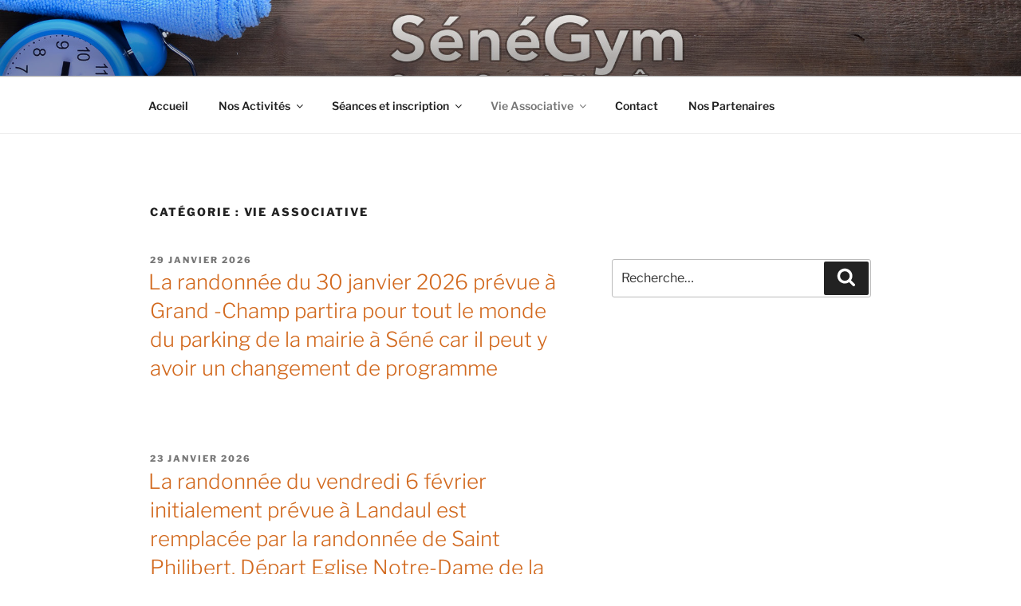

--- FILE ---
content_type: text/css
request_url: https://www.senegym.fr/wp-content/themes/twentyseventeen-child/style.css?ver=20250415
body_size: 876
content:
/*
Theme Name: twentyseventeen-child
Template: twentyseventeen
Theme URI: https://wordpress.org/themes/twentyseventeen/
Author: the WordPress team
Author URI: https://wordpress.org/
Description: Twenty Seventeen brings your site to life with header video and immersive featured images. With a focus on business sites, it features multiple sections on the front page as well as widgets, navigation and social menus, a logo, and more. Personalize its asymmetrical grid with a custom color scheme and showcase your multimedia content with post formats. Our default theme for 2017 works great in many languages, for any abilities, and on any device.
Version: 1.4
License: GNU General Public License v2 or later
License URI: http://www.gnu.org/licenses/gpl-2.0.html
Text Domain: twentyseventeen
Tags: one-column, two-columns, right-sidebar, flexible-header, accessibility-ready, custom-colors, custom-header, custom-menu, custom-logo, editor-style, featured-images, footer-widgets, post-formats, rtl-language-support, sticky-post, theme-options, threaded-comments, translation-ready

This theme, like WordPress, is licensed under the GPL.
Use it to make something cool, have fun, and share what you've learned with others.
*/

/*
#content{
	background-color:#d3d3d3;
}
.panel-content{
	background-color:#d3d3d3!important;
	
}

.site-header {
    background-color:#d3d3d3;
}


element.style {
    list-style-type: none !important;
}

ul {
    list-style-type: none !important;
}

tbody {
	border: 1px solid black;
}

entry-title{
	margin-bottom: 10px !important;
}


*/
.entry-title a {
  color: #d2691e;
  text-decoration: none;
  margin-left: -2px;
}




/*hauteur entre titre et paragraphe*/
@media screen and (min-width: 48em){
.page.page-one-column .entry-header, .twentyseventeen-front-page.page-one-column .entry-header, .archive.page-one-column:not(.has-sidebar) .page-header {
    /* margin-bottom: 4em; */
}
}




